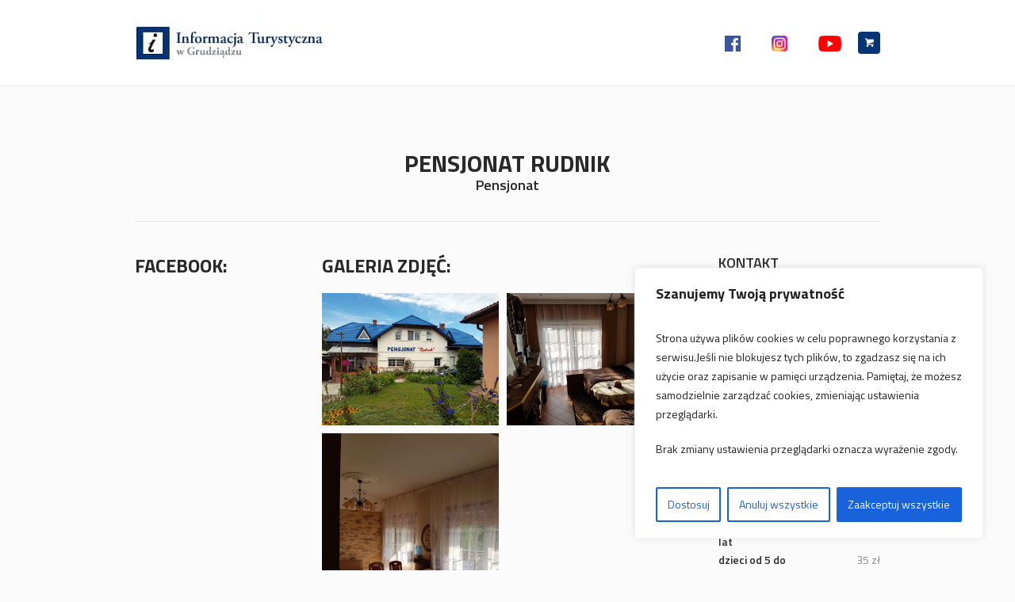

--- FILE ---
content_type: application/javascript
request_url: https://itgrudziadz.pl/wp-content/themes/mall/js/jquery.isotope.mode.js?ver=1.0.0
body_size: 4589
content:
/**
 * @package 	WordPress
 * @subpackage 	Mall
 * @version		1.2.1
 * 
 * Modes & Functions for jQuery Isotope Plugin
 * Created by CMSMasters
 * 
 */


"use strict";

/* iLightbox Settings */
var ilightbox_settings = { 
	skin : 					cmsmasters_isotope_mode.ilightbox_skin, 
	path : 					cmsmasters_isotope_mode.ilightbox_path, 
	infinite : 				(cmsmasters_isotope_mode.ilightbox_infinite == '1') ? true : false, 
	keepAspectRatio : 		(cmsmasters_isotope_mode.ilightbox_aspect_ratio == '1') ? true : false, 
	mobileOptimizer : 		(cmsmasters_isotope_mode.ilightbox_mobile_optimizer == '1') ? true : false, 
	maxScale : 				Number(cmsmasters_isotope_mode.ilightbox_max_scale), 
	minScale : 				Number(cmsmasters_isotope_mode.ilightbox_min_scale), 
	innerToolbar : 			(cmsmasters_isotope_mode.ilightbox_inner_toolbar == '1') ? true : false, 
	smartRecognition : 		(cmsmasters_isotope_mode.ilightbox_mobile_optimizer == '1') ? true : false, 
	fullAlone : 			(cmsmasters_isotope_mode.ilightbox_fullscreen_one_slide == '1') ? true : false, 
	fullViewPort : 			cmsmasters_isotope_mode.ilightbox_fullscreen_viewport, 
	controls : { 
		toolbar : 			(cmsmasters_isotope_mode.ilightbox_controls_toolbar == '1') ? true : false, 
		arrows : 			(cmsmasters_isotope_mode.ilightbox_controls_arrows == '1') ? true : false, 
		fullscreen : 		(cmsmasters_isotope_mode.ilightbox_controls_fullscreen == '1') ? true : false, 
		thumbnail : 		(cmsmasters_isotope_mode.ilightbox_controls_thumbnail == '1') ? true : false, 
		keyboard : 			(cmsmasters_isotope_mode.ilightbox_controls_keyboard == '1') ? true : false, 
		mousewheel : 		(cmsmasters_isotope_mode.ilightbox_controls_mousewheel == '1') ? true : false, 
		swipe : 			(cmsmasters_isotope_mode.ilightbox_controls_swipe == '1') ? true : false, 
		slideshow : 		(cmsmasters_isotope_mode.ilightbox_controls_slideshow == '1') ? true : false 
	}, 
	text : { 
		close : 			cmsmasters_isotope_mode.ilightbox_close_text, 
		enterFullscreen : 	cmsmasters_isotope_mode.ilightbox_enter_fullscreen_text, 
		exitFullscreen : 	cmsmasters_isotope_mode.ilightbox_exit_fullscreen_text, 
		slideShow : 		cmsmasters_isotope_mode.ilightbox_slideshow_text, 
		next : 				cmsmasters_isotope_mode.ilightbox_next_text, 
		previous : 			cmsmasters_isotope_mode.ilightbox_previous_text 
	}, 
	errors : { 
		loadImage : 		cmsmasters_isotope_mode.ilightbox_load_image_error, 
		loadContents : 		cmsmasters_isotope_mode.ilightbox_load_contents_error, 
		missingPlugin : 	cmsmasters_isotope_mode.ilightbox_missing_plugin_error 
	} 
};


/* Isotope Timeline Layout Mode */
(function(window, factory) {
	factory(window.Isotope.LayoutMode);
} (window, function factory(LayoutMode) {
	'use strict';
	
	
	var Timeline = LayoutMode.create('Timeline'), 
		proto = Timeline.prototype;
	
	
	proto._resetLayout = function () { 
		this.Timeline = { 
			colA : 0, 
			colB : 0, 
			arrayLeft : [], 
			arrayRight : [], 
			postMargin : 40, 
			dateHeight : 110 
		};
	};
	
	
	proto._getItemLayoutPosition = function (item) {
		item.getSize();
		
		
		var props = 	this.Timeline, 
			centerX = 	Math.round(this.isotope.size.innerWidth / 2), 
			isColA = 	props.colA <= props.colB, 
			x = 		isColA ? 
							centerX - item.size.outerWidth : // left side 
							centerX, // right side 
			yCache = 	isColA ? props.colA : props.colB, 
			y = 		yCache, 
			minMargin = props.postMargin;
		
		
		if (isColA) {
			jQuery(item.element).addClass('cmsmasters_timeline_left');
			jQuery(item.element).removeClass('cmsmasters_timeline_right');
			
			
			if (props.arrayRight.length > 0) {
				for (var i = 0, il = props.arrayRight.length; i < il; i += 1) {
					if (y < props.arrayRight[i] + props.dateHeight) {
						minMargin = props.dateHeight;
						
						
						y = props.arrayRight[i] + minMargin;
					} else {
						y = yCache + minMargin;
					}
				}
			}
			
			
			props.arrayLeft.push(y);
		} else {
			jQuery(item.element).addClass('cmsmasters_timeline_right');
			jQuery(item.element).removeClass('cmsmasters_timeline_left');
			
			
			if (props.arrayLeft.length > 0) {
				for (var j = 0, jl = props.arrayLeft.length; j < jl; j += 1) {
					if (y < props.arrayLeft[j] + props.dateHeight) {
						minMargin = props.dateHeight;
						
						
						y = props.arrayLeft[j] + minMargin;
					} else {
						y = yCache + minMargin;
					}
				}
			}
			
			
			props.arrayRight.push(y);
		}
		
		
		props[(isColA ? 'colA' : 'colB')] = item.size.outerHeight + y;
		
		
		var position = {
			x: x,
			y: y
		};
		
		
		return position;
	};
	
	
	proto._getContainerSize = function () { 
		var size = {};
		
		
		size.height = this.Timeline[(this.Timeline.colB > this.Timeline.colA ? 'colB' : 'colA')];
		
		
		return size;
	};


	return Timeline;
}));



/* ========== Isotope Run ========== */

/* Filter Button Click Function */
jQuery('.cmsmasters_items_filter_but').on('click', function () { 
	var filter_block = jQuery(this).closest('.cmsmasters_items_filter_block'), 
		filter_list = filter_block.find('.cmsmasters_items_filter_list');
	
	if (jQuery(this).hasClass('current')) {
		jQuery(this).removeClass('current');
		
		filter_list.hide(300);
	} else {
		jQuery(this).addClass('current');
		
		filter_list.show(300);
	}
} );


/* Get Columns Width Function */
function getNumbColumns(container) { 
	var containerWidth = container.width(), 
		firstPost = container.find('> article:eq(0), .cmsmasters_gallery_item:eq(0)'), 
		postMinWidth = Number(firstPost.css('minWidth').replace('px', '')), 
		maxColumnNumb = Math.floor(containerWidth / postMinWidth), 
		columnNumb = 1, 
		layoutGrid = false;
	

	if (
		container.parent().data('layoutMode') === 'perfect' || 
		container.parent().data('layoutMode') === 'grid' || 
		container.parent().data('type') === 'grid' 
	) {
		layoutGrid = true;
	}	
	maxColumnNumb = (maxColumnNumb !== 0) ? maxColumnNumb : 1;
	
	
	if (container.hasClass('cmsmasters_5')) {
		columnNumb = 5;
	} else if (container.hasClass('cmsmasters_4')) {
		columnNumb = 4;
	} else if (container.hasClass('cmsmasters_3')) {
		columnNumb = 3;
	} else if (container.hasClass('cmsmasters_2')) {
		columnNumb = 2;
	}
	
	
	if (maxColumnNumb < columnNumb) {
		if (layoutGrid && columnNumb == 4 && maxColumnNumb == 3) {
			columnNumb = 2;
		} else if (layoutGrid && columnNumb == 3 && maxColumnNumb == 2) {
			columnNumb = 1;
		} else {
			columnNumb = maxColumnNumb;
		}
	}
	
	
	return columnNumb;
}



/* Set Columns Width Function */
function setColumnWidth(container) { 
	var containerWidth = container.width(), 
		columnNumb = getNumbColumns(container), 
		postWidth = Math.floor(containerWidth / columnNumb) - 1;
	
	
	container.find('> article, .cmsmasters_gallery_item').each(function () { 
		jQuery(this).css( { 
			width : postWidth + 'px' 
		} );
	} );
}



/* Rearrange Posts Function */
function reArrangePosts(blog, blogColumns) { 
	if (blogColumns) {
		setColumnWidth(blog);
	}
	
	
	blog.isotope('layout');
}



/* Set Puzzle Columns Width Function */
function setPuzzleColumnWidth(container) { 
	var containerWidth = container.width(), 
		firstPost = container.find('> article:eq(0)'), 
		postMinWidth = Number(firstPost.css('minWidth').replace('px', '')), 
		postPaddingLeft = Number(firstPost.css('paddingLeft').replace('px', '')), 
		postPaddingRight = Number(firstPost.css('paddingRight').replace('px', '')), 
		postStaticWidth = Math.floor(containerWidth / 4), 
		postStaticHeight = Math.floor((postStaticWidth / 100) * 100/* preloader padding bottom in % */), 
		postStaticPadding = Math.floor(((postPaddingLeft + postPaddingRight) / 100) * 100/* preloader padding bottom in % */), 
		postWidth = postStaticWidth, 
		postHeight = postStaticHeight;
	
	
	if (containerWidth < postMinWidth * 4) {
		container.addClass('resp_portfolio_puzzle');
	} else {
		container.removeClass('resp_portfolio_puzzle');
	}
	
	
	container.find('article.project').each(function () { 
		if (jQuery(this).hasClass('four_x_four')) {
			postWidth = postStaticWidth * 4;
			postHeight = (postStaticHeight * 4) - postStaticPadding;
		} else if (jQuery(this).hasClass('three_x_three')) {
			if (containerWidth > postMinWidth * 4) {
				postWidth = postStaticWidth * 3;
				postHeight = (postStaticHeight * 3) - postStaticPadding;
			} else if (containerWidth > postMinWidth * 2) {
				postWidth = postStaticWidth * 2;
				postHeight = (postStaticHeight * 2) - postStaticPadding;
			} else {
				postWidth = postStaticWidth * 4;
				postHeight = (postStaticHeight * 4) - postStaticPadding;
			}
		} else if (jQuery(this).hasClass('three_x_two')) {
			if (containerWidth > postMinWidth * 4) {
				postWidth = postStaticWidth * 3;
				postHeight = (postStaticHeight * 2) - postStaticPadding;
			} else if (containerWidth > postMinWidth * 2) {
				postWidth = postStaticWidth * 2;
				postHeight = Math.floor((postStaticHeight * 4) / 3) - postStaticPadding;
			} else {
				postWidth = postStaticWidth * 4;
				postHeight = Math.floor((postStaticHeight * 8) / 3) - postStaticPadding;
			}
		} else if (jQuery(this).hasClass('three_x_one')) {
			if (containerWidth > postMinWidth * 4) {
				postWidth = postStaticWidth * 3;
				postHeight = postStaticHeight - postStaticPadding;
			} else if (containerWidth > postMinWidth * 2) {
				postWidth = postStaticWidth * 2;
				postHeight = Math.floor((postStaticHeight * 2) / 3) - postStaticPadding;
			} else {
				postWidth = postStaticWidth * 4;
				postHeight = Math.floor((postStaticHeight * 4) / 3) - postStaticPadding;
			}
		} else if (jQuery(this).hasClass('two_x_three')) {
			if (containerWidth > postMinWidth * 2) {
				postWidth = postStaticWidth * 2;
				postHeight = (postStaticHeight * 3) - postStaticPadding;
			} else {
				postWidth = postStaticWidth * 4;
				postHeight = (postStaticHeight * 6) - postStaticPadding;
			}
		} else if (jQuery(this).hasClass('two_x_two')) {
			if (containerWidth > postMinWidth * 2) {
				postWidth = postStaticWidth * 2;
				postHeight = (postStaticHeight * 2) - postStaticPadding;
			} else {
				postWidth = postStaticWidth * 4;
				postHeight = (postStaticHeight * 4) - postStaticPadding;
			}
		} else if (jQuery(this).hasClass('two_x_one')) {
			if (containerWidth > postMinWidth * 2) {
				postWidth = postStaticWidth * 2;
				postHeight = postStaticHeight - postStaticPadding;
			} else {
				postWidth = postStaticWidth * 4;
				postHeight = (postStaticHeight * 2) - postStaticPadding;
			}
		} else if (jQuery(this).hasClass('one_x_three')) {
			if (containerWidth > postMinWidth * 4) {
				postWidth = postStaticWidth;
				postHeight = (postStaticHeight * 3) - postStaticPadding;
			} else if (containerWidth > postMinWidth * 2) {
				postWidth = postStaticWidth * 2;
				postHeight = (postStaticHeight * 6) - postStaticPadding;
			} else {
				postWidth = postStaticWidth * 4;
				postHeight = (postStaticHeight * 12) - postStaticPadding;
			}
		} else if (jQuery(this).hasClass('one_x_two')) {
			if (containerWidth > postMinWidth * 4) {
				postWidth = postStaticWidth;
				postHeight = (postStaticHeight * 2) - postStaticPadding;
			} else if (containerWidth > postMinWidth * 2) {
				postWidth = postStaticWidth * 2;
				postHeight = (postStaticHeight * 4) - postStaticPadding;
			} else {
				postWidth = postStaticWidth * 4;
				postHeight = (postStaticHeight * 8) - postStaticPadding;
			}
		} else if (jQuery(this).hasClass('one_x_one')) {
			if (containerWidth > postMinWidth * 4) {
				postWidth = postStaticWidth;
				postHeight = postStaticHeight - postStaticPadding;
			} else if (containerWidth > postMinWidth * 2) {
				postWidth = postStaticWidth * 2;
				postHeight = (postStaticHeight * 2) - postStaticPadding;
			} else {
				postWidth = postStaticWidth * 4;
				postHeight = (postStaticHeight * 4) - postStaticPadding;
			}
		}
		
		
		jQuery(this).css( { 
			width : postWidth + 'px' 
		} );
		
		
		jQuery(this).find('.project_outer').css( { 
			height : postHeight + 'px' 
		} );
		
		
		jQuery(this).find('.preloader').css( { 
			paddingBottom : postHeight + 'px' 
		} );
		
		
		jQuery(this).find('.project_inner').css( { 
			bottom : '-' + jQuery(this).find('.project_inner').outerHeight() + 'px' 
		} );
		
		
		jQuery(this).find('.cmsmasters_img_rollover').css( { 
			paddingBottom : jQuery(this).find('.project_inner').outerHeight() + 'px' 
		} );
	} );
}



/* Rearrange Projects Function */
function reArrangeProjects(portfolio, portfolioGrid, portfolioPuzzle) { 
	if (portfolioGrid) {
		setColumnWidth(portfolio);
	} else if (portfolioPuzzle) {
		setPuzzleColumnWidth(portfolio);
	}
	
	
	portfolio.isotope('layout');
}



/* Start Blog Isotope Function */
function startBlog(id, layout, layoutMode, url, orderby, order, count, categories, metadata) { 
	var blogContainer = 	jQuery('#blog_' + id), 
		blog = 				blogContainer.find('> .blog'), 
		blogColumns = 		(layout === 'columns') ? true : false;


	if (blogContainer.find('article').length == 0) {
		return false;
	}
	
	
	if (blogColumns) {
		setColumnWidth(blog);
	}
	
	
	blog.imagesLoaded(function () { 
		blog.isotope( { 
			itemSelector : 	'article.post' 
		} );

		if (!blog.hasClass('isotope')) {
			blog.addClass('isotope');
		}
		
		
		if (layout === 'columns' && (layoutMode === 'grid' || layoutMode === 'puzzle')) {
			blog.isotope( { 
				layoutMode : 	'fitRows', 
				resizable : 	false 
			} );
		} else if (layout === 'columns' && layoutMode === 'masonry') {
			blog.isotope( { 
				layoutMode : 	'masonry', 
				resizable : 	true 
			} );
		} else if (layout === 'timeline') {
			blog.isotope( { 
				layoutMode : 	'Timeline', 
				resizable : 	true 
			} );
		}
	} );
	
	
	blogContainer.find('.cmsmasters_post_filter_block .cmsmasters_post_filter_list a').on('click', function () { 
		var filter = 			jQuery(this), 
			filterSelector = 	filter.attr('data-filter');
		
		
		filter.parent().parent().find('> li.current').removeClass('current');
		
		
		filter.parent().addClass('current');
		
		
		blog.isotope( { 
			filter : 	filterSelector 
		} );
		
		
		setTimeout(function () { 
			reArrangePosts(blog, blogColumns);
		}, 300);
		
		
		return false;
	} );
	
	
	blogContainer.find('.cmsmasters_post_loader').on('click', function () { 
		blogContainer.find('.cmsmasters_wrap_more_items').addClass('cmsmasters_loading cmsmasters_theme_icon_spinner').find('.cmsmasters_wrap_items_loader').slideUp('fast');
		
		jQuery.ajax( { 
			type : 		'POST', 
			dataType : 	'html', 
			url : 		url + 'inc/post/posts-loader.php', 
			data : { 
				layout : 		layout, 
				layoutmode: 	layoutMode, 
				orderby : 		orderby, 
				order : 		order, 
				count : 		count, 
				categories : 	categories, 
				metadata : 		metadata, 
				offset : 		blog.find('.post').length 
			}, 
			success : function (data) { 
				if (data !== '') {
					var newHTML = '', 
						lightboxVars = [];
					
					
					if (data.slice(0, 6) === 'finish') {
						newHTML = jQuery(data.replace(/cmsmasters_post_timeline/g, 'cmsmasters_post_timeline shortcode_animated').replace(/cmsmasters_post_masonry/g, 'cmsmasters_post_masonry shortcode_animated').slice(6, -1));
						
						
						blogContainer.find('.cmsmasters_wrap_more_items').hide();
					} else {
						newHTML = jQuery(data.replace(/cmsmasters_post_timeline/g, 'cmsmasters_post_timeline shortcode_animated').replace(/cmsmasters_post_masonry/g, 'cmsmasters_post_masonry shortcode_animated'));
						
						blogContainer.find('.cmsmasters_wrap_more_items').removeClass('cmsmasters_loading cmsmasters_theme_icon_spinner').find('.cmsmasters_wrap_items_loader').slideDown('fast');
					}
					
					
					newHTML.find('a[rel^="ilightbox["]').each(function () { 
						if (jQuery.inArray(jQuery(this).attr('rel'), lightboxVars) === -1) {
							lightboxVars.push(jQuery(this).attr('rel'));
						}
					} );
					
					
					newHTML.imagesLoaded(function () { 
						blogContainer.find('.blog').isotope('insert', newHTML);
						
						
						setTimeout(function () { 
							jQuery('body').trigger('debouncedresize');
							
							
							reArrangePosts(blog, blogColumns);
							
							
							var settings = {};
							
							
							if (typeof _wpmejsSettings !== 'undefined') {
								settings.pluginPath = _wpmejsSettings.pluginPath;
							}
							
							
							jQuery('.wp-audio-shortcode, .wp-video-shortcode').filter(':not(.mejs-container)').mediaelementplayer(settings);
							
							
							for (var i = 0, il = lightboxVars.length; i < il; i += 1) { 
								blogContainer.find('a[rel="' + lightboxVars[i] + '"]').iLightBox(ilightbox_settings);
							}
						}, 300);
					} );
				}
			} 
		} );
		
		
		return false;
	} );


	jQuery(window).on('debouncedresize', function () { 
		reArrangePosts(blog, blogColumns);
	} );
}



/* Start Portfolio Isotope Function */
function startPortfolio(id, layout, layoutMode, url, orderby, order, count, categories, metadata) { 
	var portfolioContainer = 	jQuery('#portfolio_' + id), 
		portfolio = 			portfolioContainer.find('> .portfolio'), 
		portfolioGrid = 		(layout === 'grid') ? true : false, 
		portfolioPuzzle = 		(layout === 'puzzle') ? true : false;

	if (portfolioContainer.find('article').length == 0) {
		return false;
	}
	
	
	
	if (portfolioGrid) {
		setColumnWidth(portfolio);
	} else if (portfolioPuzzle) {
		setPuzzleColumnWidth(portfolio);
	}
	
	
	portfolio.imagesLoaded(function () { 
		if (!portfolio.hasClass('isotope')) {
			portfolio.addClass('isotope');
		}	
		
		if (portfolioGrid) {
			portfolio.isotope( { 
				itemSelector : 	'article.project', 
				getSortData : { 
					project_name : function (el) { 
						return jQuery(el).find('.entry-title > a').text();
					}, 
					project_date : function (el) { 
						return parseInt(jQuery(el).find('.meta-date').text());
					} 
				} 
			} );
			
			
			if (layoutMode === 'perfect') {
				portfolio.isotope( { 
					layoutMode : 	'fitRows', 
					resizable : 	false 
				} );
			} else if (layoutMode === 'masonry') {
				portfolio.isotope( { 
					layoutMode : 	'masonry', 
					resizable : 	true 
				} );
			}
		} else if (portfolioPuzzle) {
			portfolio.isotope( { 
				itemSelector : 	'article.project', 
				layoutMode : 	'masonry', 
				resizable : 	false, 
				masonry : { 
					columnWidth : Math.floor(portfolio.width() / 4) 
				}
			} );
		}
		
		
		if ( 
			!checker.os.iphone && 
			!checker.os.ipod && 
			!checker.os.ipad && 
			!checker.os.blackberry && 
			!checker.os.android 
		) {
			portfolio.waypoint(function (dir) { 
				if (dir === 'down') {
					var el = 		jQuery(this), 
						items = 	el.find('article.project'), 
						delay = 	200, 
						i = 		1;
					
					
					items.each(function () { 
						var item = 	jQuery(this);
						
						
						setTimeout(function () { 
							item.addClass('shortcode_animated');
						}, delay * i);
						
						
						i += 1;
					} );
				}
			}, { 
				offset : 		'100%' 
			} ).waypoint(function (dir) { 
				if (dir === 'up') {
					var el = 		jQuery(this), 
						items = 	el.find('article.project'), 
						delay = 	200, 
						i = 		1;
					
					
					items.each(function () { 
						var item = 	jQuery(this);
						
						
						setTimeout(function () { 
							item.addClass('shortcode_animated');
						}, delay * i);
						
						
						i += 1;
					} );
				}
			}, { 
				offset : 		'25%' 
			} );
		} else {
			portfolio.find('article.project').addClass('shortcode_animated');
		}
		
		
		setTimeout(function () { 
			reArrangeProjects(portfolio, portfolioGrid, portfolioPuzzle);
		}, 500);
	} );
	
	
	portfolioContainer.find('.cmsmasters_project_filter_block .cmsmasters_project_filter_list a').on('click', function () { 
		var filter = 			jQuery(this), 
			filterSelector = 	filter.attr('data-filter');
		
		
		filter.parent().parent().find('> li.current').removeClass('current');
		
		
		filter.parent().addClass('current');
		
		
		portfolio.isotope( { 
			filter : 	filterSelector 
		} );
		
		
		setTimeout(function () { 
			reArrangeProjects(portfolio, portfolioGrid, portfolioPuzzle);
		}, 300);
		
		
		return false;
	} );
	
	
	portfolioContainer.find('.cmsmasters_project_sort_block .cmsmasters_project_sort_but').on('click', function () { 
		var type = jQuery(this).attr('name'), 
			asc = (type === 'project_name') ? true : false, 
			current = (jQuery(this).hasClass('current')) ? true : false, 
			reversed = (jQuery(this).hasClass('reversed')) ? true : false;
		
		
		if (current) { 
			if (reversed) { 
				jQuery(this).removeClass('reversed');
				
				asc = true;
			} else { 
				jQuery(this).addClass('reversed');
				
				asc = false;
			}
		} else { 
			jQuery(this).parent().find('.current').removeClass('current');
			
			jQuery(this).parent().find('.reversed').removeClass('reversed');
			
			
			if (type === 'project_name') { 
				jQuery(this).addClass('current');
			} else { 
				jQuery(this).addClass('current reversed');
			}
		}
		
		
		portfolio.isotope( { 
			sortBy : type, 
			sortAscending : asc 
		} );
		
		
		setTimeout(function () { 
			reArrangeProjects(portfolio, portfolioGrid, portfolioPuzzle);
		}, 300);
		
		
		return false;
	} );
	
	
	portfolioContainer.find('.cmsmasters_project_loader').on('click', function () { 
		portfolioContainer.find('.cmsmasters_wrap_more_items').addClass('cmsmasters_loading cmsmasters_theme_icon_spinner').find('.cmsmasters_wrap_items_loader').slideUp('fast');
		
		jQuery.ajax( { 
			type : 		'POST', 
			dataType : 	'html', 
			url : 		url + 'inc/project/projects-loader.php', 
			data : { 
				layout : 		layout, 
				layoutmode: 	layoutMode, 
				orderby : 		orderby, 
				order : 		order, 
				count : 		count, 
				categories : 	categories, 
				metadata : 		metadata, 
				offset : 		portfolio.find('.project').length 
			}, 
			success : 	function (data) { 
				if (data !== '') {
					var newHTML = '', 
						lightboxVars = [];
					
					
					if (data.slice(0, 6) === 'finish') {
						newHTML = jQuery(data.replace(/type-project/g, 'type-project shortcode_animated').slice(6, -1));
						
						
						portfolioContainer.find('.cmsmasters_wrap_more_items').hide();
					} else {
						newHTML = jQuery(data.replace(/type-project/g, 'type-project shortcode_animated'));
						
						portfolioContainer.find('.cmsmasters_wrap_more_items').removeClass('cmsmasters_loading cmsmasters_theme_icon_spinner').find('.cmsmasters_wrap_items_loader').slideDown('fast');
					}
					
					
					newHTML.find('a[rel^="ilightbox["]').each(function () { 
						if (jQuery.inArray(jQuery(this).attr('rel'), lightboxVars) === -1) {
							lightboxVars.push(jQuery(this).attr('rel'));
						}
					} );
					
					
					newHTML.imagesLoaded(function () { 
						portfolioContainer.find('.portfolio').isotope('insert', newHTML);
						
						
						setTimeout(function () { 
							reArrangeProjects(portfolio, portfolioGrid, portfolioPuzzle);
							
							
							var settings = {};
							
							
							if (typeof _wpmejsSettings !== 'undefined') {
								settings.pluginPath = _wpmejsSettings.pluginPath;
							}
							
							
							jQuery('.wp-audio-shortcode, .wp-video-shortcode').filter(':not(.mejs-container)').mediaelementplayer(settings);
							
							
							for (var i = 0, il = lightboxVars.length; i < il; i += 1) { 
								portfolioContainer.find('a[rel="' + lightboxVars[i] + '"]').iLightBox(ilightbox_settings);
							}
						}, 300);
					} );
				}
			} 
		} );
		
		
		return false;
	} );


	jQuery(window).on('debouncedresize', function () { 
		reArrangeProjects(portfolio, portfolioGrid, portfolioPuzzle);
		
		
		if (portfolioPuzzle) {
			portfolio.isotope( { 
				masonry : { 
					columnWidth : Math.floor(portfolio.width() / 4) 
				}
			} );
		}
	} );
}



/* Start Gallery Isotope Function */
function startGallery(id, gallery_type, gallery_count, gallery_arr) { 
	var galleryContainer = 	jQuery('#cmsmasters_gallery_' + id), 
		gallery = 			galleryContainer.find('> .cmsmasters_gallery'), 
		gallery_count = 	gallery_count, 
		gallery_arr = 		gallery_arr, 
		gallery_items = 	'', 
		gallery_new_item = 	'', 
		ilightbox_run = 	'';
	
	
	setColumnWidth(gallery);
	
	
	gallery.imagesLoaded(function () { 
		gallery.isotope( { 
			itemSelector : 	'.cmsmasters_gallery_item' 
		} );

		if (!gallery.hasClass('isotope')) {
			gallery.addClass('isotope');
		}
		
		
		if (gallery_type === 'grid') {
			gallery.isotope( { 
				layoutMode : 	'fitRows', 
				resizable : 	false 
			} );
		} else if (gallery_type === 'masonry') {
			gallery.isotope( { 
				layoutMode : 	'masonry', 
				resizable : 	true 
			} );
		}
	} );
	
	
	ilightbox_run = gallery.find('[rel^="ilightbox["]').iLightBox(ilightbox_settings);
	
	if (gallery_count !== 'false' && gallery_arr !== 'false') {		
		galleryContainer.find('.cmsmasters_gallery_items_loader').on('click', function () {
			galleryContainer.find('.cmsmasters_wrap_more_items').addClass('cmsmasters_loading cmsmasters_theme_icon_spinner').find('.cmsmasters_wrap_items_loader').slideUp('fast');
			
			gallery_items = gallery_arr.splice(0, gallery_count);
			
			
			jQuery(gallery_items).each(function () {
				gallery_new_item = jQuery(this.replace(/cmsmasters_gallery_item/g, 'cmsmasters_gallery_item shortcode_animated'));
				
				gallery.isotope('insert', gallery_new_item);
			} );
			
			
			ilightbox_run.refresh();
			
			setTimeout(function () { 
				reArrangePosts(gallery, true);
			}, 300);

			ilightbox_run = gallery.find('[rel^="ilightbox["]').iLightBox(ilightbox_settings);
			
			
			if (gallery_arr.length == 0) {
				galleryContainer.find('.cmsmasters_wrap_more_items').hide();
			} else {
				galleryContainer.find('.cmsmasters_wrap_more_items').removeClass('cmsmasters_loading cmsmasters_theme_icon_spinner').find('.cmsmasters_wrap_items_loader').slideDown('fast');
 			}
		} );
	}
	
	
	jQuery(window).on('debouncedresize', function () { 
		reArrangePosts(gallery, true);
	} );
}

